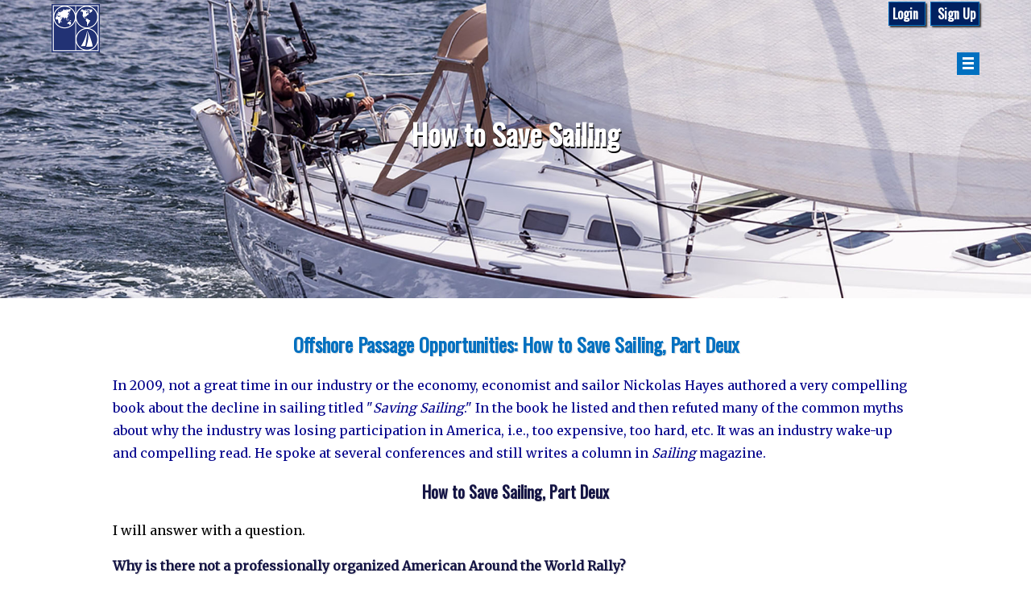

--- FILE ---
content_type: text/html; charset=utf-8
request_url: https://www.sailopo.com/How_to_Save_Sailing.aspx
body_size: 18377
content:
<!DOCTYPE html PUBLIC "-//W3C//DTD XHTML 1.0 Transitional//EN" "http://www.w3.org/TR/xhtml1/DTD/xhtml1-transitional.dtd">
<html xmlns="http://www.w3.org/1999/xhtml" >
<head>
    <meta http-equiv="Content-Type" content="text/html; charset=iso-8859-1" />
    <title>How to Save Sailing</title>
    <meta name="description" content="How to Save Sailing" />  
    <meta name="keywords" content="sailing, offshore sailing, sailing crew, crew networking, crew finder, crew wanted, delivery crew, crew request, yacht delivery, offshore passage, blue water sailing, rally, swan, swan program, hank schmitt, bermuda, st. maarten, dominica, bahamas, north america
" />
    
    <meta name="viewport" content="width=device-width, initial-scale=1.0, maximum-scale=1.0, user-scalable=0" />
    <meta name="google-site-verification" content="tPA0bdT0TwOMBBV4zWycPJyZl_rNByDZL84ZmgnOwo8" />
    <meta http-equiv="Content Type" content="text/html; charset=ISO-8859-1" />
    <meta http-equiv="x-ua-compatible" content="IE=8" />
    <link rel="SHORTCUT ICON" href="favicon.ico" />
    <meta name="author" content="www.persuasivebrands.com" />
    <meta name="robots" content="index, follow, noarchive" />
    <link rel="stylesheet" type="text/css" href="Public3.css" />
    <link rel="stylesheet" type="text/css" href="menucss.css" />
    <link href="https://fonts.googleapis.com/css?family=Oswald&display=swap" rel="stylesheet"> 
    <link href="https://fonts.googleapis.com/css?family=Merriweather&display=swap" rel="stylesheet"> 
    <!-- Meta Pixel Code --><script>!function (f, b, e, v, n, t, s) { if (f.fbq) return; n = f.fbq = function () { n.callMethod ? n.callMethod.apply(n, arguments) : n.queue.push(arguments) }; if (!f._fbq) f._fbq = n; n.push = n; n.loaded = !0; n.version = '2.0'; n.queue = []; t = b.createElement(e); t.async = !0; t.src = v; s = b.getElementsByTagName(e)[0]; s.parentNode.insertBefore(t, s) }(window, document, 'script', 'https://connect.facebook.net/en_US/fbevents.js'); fbq('init', '1094658556106209'); fbq('track', 'PageView');</script><noscript> <img height="1" width="1" src="https://www.facebook.com/tr?id=1094658556106209&ev=PageView&noscript=1"/></noscript><!-- End Meta Pixel Code -->
</head>
<body>
<!--Copyright (C) 2006-2017 Persuasive Brands, LLC. All Rights Reserved. -->
<script src="https://code.jquery.com/jquery.min.js" language="JavaScript" type="text/javascript"></script>
<script language="JavaScript" type="text/javascript">
    function autosize() {
        if (window.innerWidth < 1300) {
            document.getElementById("screen").style.maxHeight = window.innerHeight - 100 + "px";
            document.getElementById("screen").style.overflowY = "auto";
        }
        else {
            document.getElementById("screen").style.maxHeight = "";
            document.getElementById("screen").style.overflowY = "";
        }
        var a = document.getElementById('bgimage_313');
    }
    $(window).load(function () {
        // Log the position with jQuery
        var copyright_pos = $('#copyright').position();
        var copyright_height = $("#copyright").height();
        var newheight = window.innerHeight - Math.ceil(copyright_pos.top);
        if (newheight > copyright_height) {
            document.getElementById("copyright").style.height = newheight + "px";
        }
        autosize();
    });
    $(window).resize(function () {
        autosize();
    });
</script>
<script async src="https://www.googletagmanager.com/gtag/js?id=AW-16696633250">
</script>
<script>
    window.dataLayer = window.dataLayer || [];
    function gtag() { dataLayer.push(arguments); }
    gtag('js', new Date());

    gtag('config', 'AW-16696633250');
</script>



<div class="header"><div class="headertext"><div id="staticheader" class="staticheader"><div class="staticindent"><div class="staticlogo"><a href="default.aspx"><img style="width: 60px; height: 60px;" src="images/OPO_Logo_New_Narrow.png" border="0" alt="Offshore Passage Opportunities / " /></a><span style="float:right; top: 2px;"> <a href="accountlogin.aspx" class="btn"> Login </a> &nbsp;&nbsp;<a href="accountcreate.aspx" class="btn"> Sign Up </a></span></div>
<div id="staticnav" class="staticnav">
<nav id="menu">
<label for="tm" id="toggle-menu"><img src="images/10ps.gif" height="18"><span class="drop-icon"><img src="images/NewMenu.png" border="0"></span></label>
<input type="checkbox" id="tm">
<ul class="main-menu cf" id="screen">
<li><a href="default.aspx">Home
<span class="drop-icon">&#x25BE;</span>
<label title="Toggle Drop-down" class="drop-icon" for="sm1">&#x25BE;</label>
</a>
<input type="checkbox" id="sm1">
<ul class="sub-menu"><li><a href="Home_Membership_Information.aspx">Membership Information</a>
</li>
<li><a href="Home_OPO_History.aspx">OPO History</a>
</li>
</ul>
</li><li><a href="accountlogin.aspx">Log In
<span class="drop-icon">&#x25BE;</span>
<label title="Toggle Drop-down" class="drop-icon" for="sm3">&#x25BE;</label>
</a>
<input type="checkbox" id="sm3">
<ul class="sub-menu"><li><a href="Account_Site_FAQs.aspx">Site FAQs</a>
</li>
<li><a href="accounthome.aspx">View My Account</a>
</li>
<li><a href="accountprofile.aspx">Update Profile</a>
</li>
<li><a href="imagemanage.aspx">Manage My Images</a>
</li>
<li><a href="accountpasswordretrieve.aspx">Retrieve Password</a>
</li>
<li><a href="accountpasswordchange.aspx">Change Password</a>
</li>
<li><a href="accountcreate.aspx">Create New Account</a>
</li>
<li><a href="accountlogout.aspx">Log Out</a>
</li>
</ul>
</li><li><a href="store.aspx">Store
</a></li><li><a href="Message_Board.aspx">Message Board
<span class="drop-icon">&#x25BE;</span>
<label title="Toggle Drop-down" class="drop-icon" for="sm5">&#x25BE;</label>
</a>
<input type="checkbox" id="sm5">
<ul class="sub-menu"><li><a href="Message_Board.aspx">Sailing Opportunities</a>
</li>
<li><a href="Message_Board_Monthly_Notices.aspx">Monthly Notices</a>
</li>
<li><a href="Member_Search.aspx">Member Search</a>
</li>
<li><a href="imagesearch.aspx">Community Images</a>
</li>
</ul>
</li><li><a href="Dominica.aspx">Dominica
</a></li><li><a href="Swan_Program.aspx">Swan Program
</a></li><li><a href="How_to_Save_Sailing.aspx">How to Save Sailing
</a></li><li><a href="Crew_Request.aspx">Crew Request
</a></li><li><a href="Marine_Industry.aspx">Marine Industry
<span class="drop-icon">&#x25BE;</span>
<label title="Toggle Drop-down" class="drop-icon" for="sm7">&#x25BE;</label>
</a>
<input type="checkbox" id="sm7">
<ul class="sub-menu"><li><a href="Marine_Industry_Yacht_Broker.aspx">Yacht Broker</a>
</li>
<li><a href="Marine_Industry_Sail_For_Free.aspx">Sail For Free</a>
</li>
<li><a href="Marine_Industry_Charter_Operator.aspx">Charter Operator</a>
</li>
<li><a href="Marine_Industry_Free_Crew.aspx">Free Crew</a>
</li>
</ul>
</li><li><a href="Essentials.aspx">Essentials
<span class="drop-icon">&#x25BE;</span>
<label title="Toggle Drop-down" class="drop-icon" for="sm13">&#x25BE;</label>
</a>
<input type="checkbox" id="sm13">
<ul class="sub-menu"><li><a href="Essentials_Helpful_Forms.aspx">Helpful Forms<span class="drop-icon">&#x25B8;</span>
<label title="Toggle Drop-down" class="drop-icon" for="sm9">&#x25BE;</label>
</a>
<input type="checkbox" id="sm9">
<ul class="sub-menu"><li><a href="Helpful_Forms_Boat_Checklist.aspx">Boat Checklist</a>
</li>
<li><a href="Helpful_Forms_Boat_Owner_Survey.aspx">Boat Owner Survey</a>
</li>
<li><a href="Helpful_Forms_Crew_Agreement.aspx">Crew Agreement</a>
</li>
<li><a href="Helpful_Forms_Crew_Request.aspx">Crew Request</a>
</li>
<li><a href="Helpful_Forms_Crew_Survey.aspx">Crew Survey</a>
</li>
<li><a href="Helpful_Forms_PreDelivery_Boat_Checklist.aspx">PreDelivery Boat Checklist</a>
</li>
<li><a href="Helpful_Forms_Sample_Immigration_Letter.aspx">Sample Immigration Letter</a>
</li>
<li><a href="Helpful_Forms_Importing_Pets.aspx">Importing Pets</a>
</li>
</ul>
</li>
<li><a href="Essentials_Helpful_Tips.aspx">Helpful Tips<span class="drop-icon">&#x25B8;</span>
<label title="Toggle Drop-down" class="drop-icon" for="sm11">&#x25BE;</label>
</a>
<input type="checkbox" id="sm11">
<ul class="sub-menu"><li><a href="Helpful_Tips_What_to_Bring.aspx">What to Bring</a>
</li>
<li><a href="Helpful_Tips_Captains_Corner.aspx">Captains Corner</a>
</li>
<li><a href="Helpful_Tips_Read_This.aspx">Read This</a>
</li>
<li><a href="Helpful_Tips_About_Travel_with_CO2_.aspx">About Travel with CO2 </a>
</li>
</ul>
</li>
</ul>
</li><li><a href="About.aspx">About
<span class="drop-icon">&#x25BE;</span>
<label title="Toggle Drop-down" class="drop-icon" for="sm15">&#x25BE;</label>
</a>
<input type="checkbox" id="sm15">
<ul class="sub-menu"><li><a href="About_OPO_Press.aspx">Press</a>
</li>
<li><a href="About_OPO_Job_Opportunities.aspx">Job Opportunities</a>
</li>
<li><a href="About_OPO_OPO_Mission.aspx">OPO Mission</a>
</li>
<li><a href="About_OPO_OPO_Code_of_Conduct.aspx">OPO Code of Conduct</a>
</li>
<li><a href="About_OPO_OPO_References.aspx">OPO References</a>
</li>
<li><a href="About_OPO_Testimonials.aspx">Testimonials</a>
</li>
<li><a href="About_OPO_Questions_and_Answers.aspx">Questions and Answers</a>
</li>
<li><a href="About_OPO_Videos.aspx">Videos</a>
</li>
</ul>
</li><li><a href="Contact.aspx">Contact
</a></li></ul></nav></div></div></div></div></div>
<div class="navigation"></div>

<div style="width: 100%; height: 300px;  top: -110px; position: relative; display: block;"><div id="bgimage_382" style="background-image: url('bgimages/sail17.jpg'); width: 100%; height: 410px; overflow: hidden; background-size: cover; background-position: center center; ">
<div class="verticalitem"><div class="homepage">
<div id="P382-S0">How to Save Sailing</div>
</div>
<style>
#P382-S0 {display:none;}
</style>
<script type="text/javascript">
$(document).ready(function () {
$('#P382-S0').delay(1000).fadeIn(1000);

});
</script>
</div>
</div></div>
<div class="pagewhite">
<div class="indent"><div style="font-size: 16px; line-height: 1.75; width: 100%; max-width: 1000px; margin: 0 auto;">

<h1>Offshore Passage Opportunities: How to Save Sailing, Part Deux</h1>
<p style="color: #00008B;">In 2009, not a great time in our industry or the economy, economist and sailor Nickolas Hayes authored a very compelling book about the decline in sailing titled "<i>Saving Sailing</i>." In the book he listed and then refuted many of the common myths about why the industry was losing participation in America, i.e., too expensive, too hard, etc. It was an industry wake-up and compelling read. He spoke at several conferences and still writes a column in <i>Sailing </i>magazine.</p>

<h2>How to Save Sailing, Part Deux</h2>

<p>I will answer with a question.</p>

<h3>Why is there not a professionally organized American Around the World Rally?</h3>
<br>

<p>What I am about to explain is nothing new, nothing I invented nor take credit for. Most good ideas are discovered somewhere else, modified to another market and promoted in a way that makes sense.</p>
 
<p>In Europe, many people aspire and make their early retirement plan to go offshore sailing. They save for years with the goal of buying a boat, equipping her for long term cruising and "living the dream" while they are still young enough and fit enough to do so. </p>

<p>That reason is why the ARC Rally started in 1986 by Jimmy Cornell and expanded in 1992 with his first World ARC. The Rally concept is similar to dessert caravans of old crossing dangerous barren deserts with merchants and pilgrims linked together, camel to camel, by tethers and nose rings. Early rally participants were first tethered by SSB and intermittent Satellite navigation to cross oceans. This progressed to tracking boats with Yellow Brink, Spot or inReach trackers with short texts capability. Technology has leapfrogged so that now we have GPS, Chart Plotters, AIS and very soon full internet connectivity offshore with SatLink. SatLink will allow anyone who can work remotely to buy a boat and go cruising without the limitations of having to physically be in an office.</p>
<br>

<h3>YouTube Podcasters and Bloggers</h3>
<p>Technology and our industry have done a wonderful job making it much easier to sail a bigger boat shorthanded. Podcasters and Bloggers are helping more people dream about buying a boat and go cruising offshore similar to the explosion of the Westsail 32 after the <i>Time</i> Magazine article about offshore sailing in the summer of 1973. Before and after, <i>National Geographic</i> articles by Robin Lee Graham sailing "Dove" in the 1960s and Tania Aebi’s articles in <i>Cruising World</i> and her book <i>Maiden Voyage</i> in the 1980s inspired many to think about offshore sailing. </p>

<p>Today, multiple YouTube "celebrities" are building a new audience to convince the next generation to buy boats and go sailing offshore.
We have been talking about the baby boomers for years. They are now in their late 50s to mid-70s and have the time and the money to buy a boat and go cruising. Many younger people also have the money and the desire to go cruising now.</p>

<p>The rally organizers let the boat owners concentrate on buying a boat and equipping it for a long offshore passage, while letting the rally organizers take care of the route planning and logistics.</p>

<h3>Every sailor who buys a boat with plans for offshore sailing spends lots of money on everything our industry produces.</h3>

<p>Everyone in the Sailing Industry benefits when a boat is bought and outfitted for offshore sailing. The owner buys everything from sails to electronics, safety equipment and multiple systems to carry the creature comforts today’s sailors crave and expect to cruise comfortably. </p>

<p>Once the dream takes hold they take sailing lesson, subscribe to sailing magazines and go to boat shows. What boat show exhibitor doesn’t get excited when they qualify an attendee who says "<i>I just bought a boat and need to outfit her for a long passage</i>" or "<i>I am looking for a boat to retire and go cruising?</i>"</p>
<br>

<h3>Rally History</h3>
<p>Jimmy Cornell sailed around the world with his young family and funded the circumnavigation with a BBC radio broadcast. Perhaps he was the first social media sailing influencer. Jimmy realized that every November boats would gather in the Canary Islands for a seasonal passage from Europe to the Caribbean. In 1986 he decided to organize this crossing with the Rally concept. It proved so successful he added other events like the 1992 <i>America 500</i> following Christopher Columbus’s route with 146 boats, over half American-owned, myself included sailing my Tayana 37 named the <i>Hunk-a-Schmitt</i>. Jimmy also started his World ARC Rallies with a Rally for World Peace in 1992. The first of several. He sold the WCC to Chay Blyth. Chay was busy running his BT Challenge Around the World Race. Chay hired Andrew Biship and Jeremy Wyatt who had worked for Jimmy in the early 1990’s before departing and starting their own rally company called Epic Ventures with A <i>Rally Around Great Britain</i> and a <i>Rally to Portugal</i>. Competition from Robin Knox-Johnson owned Around the World Clipper Races and other reasons convinced Chay to sell the WCC to Andrew and Jeremy.</p>

<p>The Rally concept became so popular in recent years there have been as many as five competing Rallies departing from the Canary Islands to the Caribbean. Europeans have more options to save and aspire to crossing an ocean and getting a boat outfitted for the crossing. There are presently two around the world Rallies. One by the WCC (World Cruising Club) and one run by Oyster Yachts for Oyster owners only.</p>

<p>It may come as a surprise that not many American owned boats sign up for the ARC or World ARC. Less than 10% of the ARC Rally fleet have been American-owned boats with the exception of the <i>America 500</i>. One reason is that none of the rallies have a stopover in the US. As big as the United States is, we are not on the normal around-the-world route. Another reason is that Americans balk at paying $50,000 or more to join a rally. Yes, the European organized Rallies are very expensive to join. </p>

<p>There have been and are still some shorter American-run Rallies. Steve Black started the <i>Caribbean 1500</i> back in 1990. He emulated the British model. It costs a couple of thousand dollars to join based on the size of the boat and crew for the 10-day passage from the Chesapeake Bay to the BVI. The British WCC bought the <i>Caribbean 1500</i> from Steve Black in 2011. They bought a rally that had as many as 80 boats participating. Through mismanagement, arrogance, and not understanding the US market, they dwindled to 12 boats two years ago and ceased to exist. Why?</p>
<br>

<h3>The British Rally Model vs. the American Model</h3>
<p>Aka, why the Brits failed with a concept they started. In short, they did not understand the US market. Simply put, doing what Jimmy taught them to do was not going to work with the American market because we are different.</p>

<p>America is a big country. Both Chay Blyth and the WCC club thought they could waltz onto our shores and teach us a thing or two. Chay failed first. He signed up for one of the early Atlantic City Boat Shows and tried to emulate what they did in the UK. Boat shows in Europe are huge. The markets are close together. The London and Southhampton boats show used to have over 100,000 visitors. Paris well over 250,000. In Germany the Dusseldorf shows has had 400,000 visitors spread out over many days and several venues. In America, the biggest sailboat show in Annapolis has only recently had over 50,000 visitors. Most sailboat shows today average 25,000. We know in the US, we have to spend a lot more time and money exhibiting at many smaller shows to cover the US market. Chay thought that one Atlantic City Boat show would convince the media to fawn over him and deliver his message. He figured Americans would jump at the chance to spend thousands of dollars to race around the world the wrong way, with 15 crew aboard, eating British cuisine organized with military precision. Chay’s plan was to organize a BT Challenge Wrong Way Race Around the world race starting in San Francisco. When that was not working, they shortened it from San Francisco to Boston and with a finish in the UK. Still not working, they ended up with a race that sailed from Boston to the UK. Many participants were Europeans who flew to Boston for the start.</p>

<p>Why Boston you ask? That was the 2nd big mistake that the Brits made not understanding the US market. In the UK there is one big sailing magazine. It is a very good publication called <i>Yachting World</i>. With one magazine catering to the entire UK population, (half the subscribers live outside the UK) it is easier to promote a race or rally. In the USA we have at least six national sailing magazines and many regional. Just like there are many boats shows to attend, there are many magazines to cater to and buy ads from to get the word out about what our industry tries to market.</p>

<p>First Chay, and then Andrew Bishop, thought an alliance with <i>Sail</i> magazine in Boston would suffice to market their plans to invade the US sailing market. 
In the UK they had a writing contest in one of their big national newspapers. (<i>The Telegraph</i>?) They asked readers to write a short essay about, "Why they should get a free berth on a leg in the BT Challenge?" 40,000 people wrote an essay. In the US they tried the same thing asking subscribers at <i>Sail</i> magazine to write an essay on why they should get a free berth. 400 people submitted an essay.</p>

<p>The WCC tried to do the same thing when they bought Steve Blacks <i>Caribbean 1500</i> Rally. While they said they would not change anything the first year, they signed a 3-year exclusive media deal with <i>Sail</i>. You may remember that George Day and <i>Blue Water Sailing</i> magazine built the <i>Caribbean 1500</i> helping Steve Black promote the event in return for editorial content, similar to what the Brits did with <i>Yachting World</i>. It worked in the UK, but not in the USA. When they agreed to a media deal with <i>Sail</i> magazine, they blindsided George Day. </p>
<br>

<h3>The British Model</h3>
<p>The British run rally is to make a profit. They need to charge a big entry fee since they have a crew of employees (called Yellow Shirts) who they have to pay, to fly ahead of the fleet and put up in hotels. They have the usual overhead of running a business. Their goal, the same as any business, is to turn a profit. The Around the World Rallies are usually limited to about 30 boats since many ports they visit cannot handle a big fleet. With a small number of clients, plus high overhead, you need to charge a lot to make a profit. </p>

<p>The British model started by Jimmy Cornell gets local sponsorship and strives to make a profit. Jimmy Cornell is a very smart man. He spoke several languages fluently which helped gain entrants. Jimmy was born in Romania, but spoke fluent English. Germany is usually the 2nd most represented nationality in the ARC. He speaks German, also French. Knowing Spanish gave him a huge advantage getting to know the main players in the Canary Islands who donated things like a week or two of free dockage in Gran Canaria, donated buses for tours of the island, and even some meals for skippers and crew. While Jimmy collected money, based on the size of the boat and per head crew fee but many of the rally benefits did not cost him any money. Brilliant as the Brits like to say. Jimmy got sponsors to pay for as much as he could. The money he charged went to pay for the staff, travel, hotels and if done well, a profit. </p>
<br>

<h3>The American Model</h3>
<p>The <i>Caribbean 1500</i> started out like the British model. It was a business to organize a rally and make a profit. However, Steve had a small staff and low overhead. He sailed with the fleet on his own boat or with an owner who needed crew on a bigger boat so he would be one of the first in port to welcome the fleet. <i>Blue Water Sailing</i> magazine was all the promotion he needed.</p>

<p>The <i>NARC Rally</i> (North American Rally to the Caribbean) was started soon after the <i>Caribbean 1500 </i>gave up Newport as a starting port and moved to Hampton Roads, Virginia in 1999. Founder, Hank Schmitt (me) had taken over the Swan Program moving a fleet of up to 10 Swans between Newport RI and St. Maartin each fall. Since Hank had sailed in the <i>America 500 </i>event and learned about the rally concept, he decided to invite private boat owners to join. </p>

<p>The fall departure from the US East Coast is a lot more challenging than the downwind crossing from the Canary Islands to the Caribbean. The <i>NARC Rally</i> differed from the <i>Caribbean 1500</i> in that it is broken up into two legs with a stop in Bermuda. Two, 4-to-5-day weather forecasts, are a lot more reliable than one 8 to 10-day forecast. Plus, a departure from the Chesapeake Bay to the Caribbean starts over 200 miles further West. The prevailing trade winds are from the East and South East as you get closer to the Caribbean so boats load up with fuel jugs and plan to motor sail upwind. Of course, if you are living on your boat, you do not want to stay in cold New England for weeks waiting for hurricane season to be over. Many boat owners choose to take their time going down the coast. They spend October in the Chesapeake Bay and attend the Annapolis Boat Show.</p>

<p>You can still break up the passage in two legs by sailing from the mouth of the Chesapeake Bay to Bermuda and making a stop so you will have a much better angle to sail the 2nd half of the passage. The further south you depart from the East Coast the harder your passage will be until you end up making the "Thorny Passage" from Florida to the Caribbean. </p>

<p>Since Hank does not treat the rally as a profit center, he does not charge a lot of money.</p>

<p>Hank Schmit’s <i>NARC Rally</i>, using the American Model, has sponsors. He does not take any money from them. Instead, he tells them to offer&nbsp; discounts and good service to boat owners and crew. The per person crew fee does in fact pay for the Surf &amp; Turf meal at Benjamin’s in Newport, The Fish Fry at the St. Georges Dingy and Sports Club in Bermuda, and the final meal in St. Maarten, among other benefits.&nbsp;</p>

<p>After reading a book entitled "<i>What Would Google Do?</i>" purchased on a whim at an airport bookstore, Hank bought into the new way of marketing. Think free, think Craigs list.</p>

<p>The <i>Salty Dawg Rally</i>, started in 2011 when the WCC bought the <i>Caribbean 1500</i>, is another American Rally. They also charge a modest $300 per boat fee, plus membership in the SDSA (Salty Dawg Sailing Association). Additionally skippers and crew pay ala carte per person for meals and social functions. The Salty Dawg Rally was started by Linda &amp; Bill Knowles after the World Cruising Club bought the <i>Caribbean 1500</i> from Steve Black. Linda and Bill were perplexed why they had to spend several thousands of dollars on safety equipment for a passage they had already done seven times. What they did not realize was that the WCC wanted to use the <i>Caribbean 1500</i> as a feeder to get more American boats to join their World ARC which stopped in the Caribbean after departing from the Canary Islands. The safety requirements that Steve Black had required now needed to match what the ARC and World ARC required so they could qualify to join the World ARC. It did not matter that one rally was a 10-day passage and the other was a 16-month circumnavigation. </p>

<p>The Knowles called Hank Schmitt when they were thinking about starting this upstart rally in competition with the WCC <i>Caribbean 1500</i>. They were especially pleased that Hank had a section on taking pets along on his web site. Hank was happy to assist. Hank introduced them to George Day and then a couple years later to John Glynn who was the marketing director at the Bitter End. Remember, George was not happy when the WCC left him for <i>Sail</i> magazine. He was happy to help the Salty Dawg Rally get started and compete with the <i>Caribbean 1500</i>. John was happy to offer free mooring at the Bitter End in November well before their season started. </p>
<br>
<p><b>IN A FEW SHORT YEARS THE CARIBBEAN 1500 WENT FROM 80 BOATS TO 12 AND STOPPED TWO YEARS AGO. </b></p>
<br>

<h3>How to Fund the American Rally</h3>
<p>The reason the American organized Rally will cost much less is because we get sponsors to help keep costs down. </p>
<p>EXAMPLE:</p>
<p>Harken sponsors the New Zealand stop. Harken would pay for a couple of socials, encourage the tourist board to pay for a free bus tour and a vineyard to host a wine-tasting event. We know if Harken sponsors New Zealand, Ronstan would sponsor the Australia stop. Smaller companies could combine with two or three others to sponsor a stop of their choice for whatever benefit or contacts they may have in that port. The rally lasts about 16 months to conform to the sailing season as you sail around the world. For the price of sponsoring one stop or part of a stop, companies will get promotional rights and good will for supporting the rally for the entire rally, not just during one stop. Plus, they will get preference for marketing and helping sell product and services to the fleet. Presently several manufacturers fly in personnel at the start of the ARC each year as a show of support.</p>

<p>By making it an annual rally with a new start each year, the sponsoring companies would build a relationship with the local tourist boards and local companies that see the benefit of having a bunch of wealthy Americans visiting each season. Rather than get more expensive each year, the cost of the stopover will decrease as more local sponsors chip in. If skippers do not want to race around the world in 16 months, there will be an option to drop out for a season to stay longer or to lay the boat up and fly back to the USA to see family or attend to business, then rejoin the next fleet the next year. </p>
<br>

<h3>Another Revenue Stream</h3>
<p>We all know boats need constant maintenance, especially as they sail around the world. With an industry supported rally anyone in the rally will be able to request parts and know-how to help keep their boats working. With the internet and soon Starlink, it will be easier to stay in touch with suppliers. The rally participants, supported by the industry, can order parts and have them delivered to the next port. The rally organizers will also ask the boat owners, who have crew changes, to have incoming crew hand deliver spares from the US. Not only will this be a valuable benefit of the rally for participants, but also a revenue stream. </p>
<p></p>

</div>

<div style="font-size: 16px; line-height: 1.75; width: 100%; max-width: 1000px; margin: 0 auto;">

<h2>What can the Sailing Industry do to help the Industry prosper?</h2>
<h2><i>Remember ...</i><br>
<i>Every Sailor who buys a boat with plans to go offshore sailing spends lots of money on everything our industry produces.</i></h2>
<br>

<h3>Where it Began: Sail America and Atlantic City Boat Show</h3>
<p>Many people may not remember the Atlantic City Boat Show. It was a 10 day show in the middle of the winter in an old boxing arena on the boardwalk. You walked in to the hall and all the boats were rigged with the masts up and some sails raised. It was very impressive.</p>

<p>Sail America was the brainchild of Everitt Pearson, The Harken Brothers, Randy Repass and Frank Butler among others. They realized that the NMMA was focused on power boats. They energized the Sailing Industry to take charge of their future. The show was a success for a few years. They even had a profit for three or four years and invested in new and innovative ideas to promote sailing.</p>

<p>I distinctly remember my first boat show in Atlantic City in 1996. I was young and excited about my new idea for a crew network that offered sailors the opportunity to go sailing for free by helping delivery skippers and boat owners move boats. I went up to Randy and told him what I was doing. He responded, "<i>I am sure if you work hard and do a good job, you will be successful.</i>" Basically, he told me "<i>There is no magic to building a business. Simply put your head down and get at it</i>."</p>

<p>"Sail America" is the Sailing Industry association whose mission statement includes growing our industry. I think it might be a place to start. I have always been a company of one by choice (to keep my life simple). Next month I will attend my 5th "Sail America" conference, my first since Charleston. There are usually only about 100 to 150 industry leaders in attendance. This year I am not only attending but also a sponsor.</p>

<p>If a small subgroup of forward thinkers would like to brainstorm with me and put a small team together to move this forward, I am happy to volunteer and help.</p>

<p>The baby boom generation is retiring. Those 50 and over have the time and the money to buy a boat and outfit for offshore cruising before they swallow the anchor and retire to Florida. For every person who buys a boat to go sailing offshore, there is a person who spends money on everything our industry produces. </p>

<p>The sailing lifestyle is being promoted by bloggers and podcasters to the younger generation who do not want to wait to go cruising. Our industry has made it easy to buy a boat and ramp up the skills needed to sail offshore. Today, new sailors do not want to spend many years learning to go sail offshore. What we can do with an American organized rally is give them a date to depart and help ease the logistical problems associated with long distance cruising and help them navigate the bureaucratic red tape of clearing in and out of foreign ports. Streamlining parts delivery and technical support is a big part of the plan. </p>

<p>"Sail America" could spark the industry with a new goal of promoting the rally concept and getting more people to aspire to buy a boat and go cruising, piggybacking on the many bloggers and podcasters who are getting more new people to go sailing with the intention of travelling and seeing the world. There are a few more years that the baby boomer can still go sailing.</p>

<p>The new American organized around the world rally would not have to spend thousands of dollars to market the rally if all the magazines and media got on board. More people would take sailing lesson, buy small boats to learn before buying a big boat. Then they will equip them to sail offshore, buying everything our industry produces. We love to meet new boat owners at a boat show who has a big shopping list and questions galore about how to get their boat ready for a long passage.</p>

<p>I hope enough people are interested to at least talk about this and see if we can grow our industry. Maybe not save the industry, but focus on the bigger profit margins of selling big boats that need a lot of equipment and services because they are out there sailing the world. The <i>Sail America Rally</i> would inspire new people to go sailing offshore before retiring to their golden years.</p>
<br>

<h3>About Hank Schmitt</h3>
<p>Hank Schmitt has more days on the water than he has on land.</p>

<p>Like many in the industry, he started at a young age sailing small boats at a local Yacht Club. He was fortunate to attend a high school that had a sailing team. Forgoing college at 19 he ran away to sea to work the oil patch on offshore rigs off Newfoundland, Columbia, SA and the West Coast of Africa. </p>

<p>When the oil field went bust as is normal when the price of oil falls, he went back north to work in the same boatyard he did in high school. He then worked for a Catalina/Jeanneau dealership. At 26 he started delivering boats moving new boats from NY to Newport, then Stamford CT and finally the Annapolis show. Almost 40 years and 275,0000 miles he is still active. </p>

<p>He lived aboard a Tayana 37 for 14 years and has been self-employed since 1998 as a rigger, commercial diver and delivery skipper. In 1992, he sailed solo from NY to Spain for the start of the <i>America 500</i> Rally where he first learned about the rally concept. While in the Canary Islands in 1992 he saw many people who flew into Gran Canaria and seeking passage. Remember this was before the internet. During this 3000-mile passage to the Bahamas that he came up with the idea for his crew network company, Offshore Passage Opportunities (OPO).</p>

<center><img src="images/SaveSailing1.jpg" style="width: 100%; max-width: 600px;" alt="Save Sailing"></center>

<p>In 1997 there was another 500th Anniversary of an Italian captain, Johann Caboto (John Cabot) sailing from Europe to North America for Great Britain. Hank organized the American fleet of boats starting from NY with stops in Newport, Portland, Halifax and St. John’s Newfoundland. It was his first organized rally. </p>

<center><img src="images/SaveSailing2.jpg" style="width: 100%; max-width: 600px;" alt="Save Sailing"></center>

<p>In 2000 everything seemed to align and cry out for an Around the World Rally. He called it <i>Millenniums First Sail</i>. The fleet planned to be on the international dateline to celebrate the start of the next century. Then visit New Zealand for the Americas Cup and Australia for the Olympics. At the Atlantic City boat show in 2000 he had a replica of the America’s Cup in his 10' x 10' booth and invited sailors to sign a 40 foot "Good Luck" card to Paul Cayard and the "America One" Campaign.</p>

<center><img src="images/SaveSailing3.jpg" style="width: 100%; max-width: 600px;" alt="Save Sailing"></center>
<br>
<center><img src="images/SaveSailing4.jpg" style="width: 100%; max-width: 600px;" alt="Save Sailing"></center>

<p>In 2000, he took over the Swan Program moving a fleet of Swans between Newport and St. Maarten.&nbsp;</p>

<p>In 2017 the America’s Cup was held in Bermuda. He organized the most fun and successful rally which he named "<i>Rally to the Cup.</i>" This rally helped 30 boats travel from several US ports to arrive for two weeks of exciting racing. </p>
 
<center><img src="images/SaveSailing5.jpg" style="width: 100%; max-width: 600px;" alt="Save Sailing"></center>
<br>

<h3>However, after 2023 there will be only one rally departing the US East Coast. There use to be three.</h3>

<p>This year, 2023, will be the last <i>NARC Rally</i> with plans to relinquish the Newport departure to the Salty Dawg Sailing Association. After this year, the <i>Salty Dawg Rally </i>will be the only organized rally departing from the US East Coast going to the Caribbean. With the help of George Day, they have grown to an annual fleet of 100 boats. Mostly a volunteer-based organization, they were recognized with a Blue Medal Award for helping many worried crews get back from the Caribbean during the 1st Covid migration north sailing from the US Virgin Islands through the Bahamas and back to US soil. A very well-deserved award. </p>

<p>It is a shame that the US Sailing Industry cannot organize or offer more support to the rally concept, help more people go sailing offshore ,and to popularize the rally concept and make it a goal of aspiring sailors to go long distance cruising. </p>
<br>

<h3>Summation</h3>

<p>Earlier this month, Hank was given the Robbie Ferron Trophy for promotion of Sailing in the Caribbean. Twenty-Two Rallies, Eighteen Heineken regattas, and his mooring development program in Portsmouth Dominica are the main reason.</p>

<center><img src="images/SaveSailing6.jpg" style="width: 100%; max-width: 600px;" alt="Save Sailing"></center>

<p>Most people when they retire want to give back. I have helped my friends in the Caribbean. Now I would like to help the Sailing Industry by volunteering my time to help organize a professionally run American Industry Around the World Rally. Like my OPO crew service, my work would be free. Will this be enough to convince "Sail America" or any part or parcel of the industry to join me?</p>

<p>My office number is Call 1-800-4-PASSAGE (<a href="tel:18004727724">800-472-7724</a>) or <a href="tel:16314234988">631-423-4988</a>. My e-mail address is <a href="mailto:hank@sailopo.com">hank@sailopo.com</a></p>
</div>
 

</div>
</div>


<div class="footertext"><div class="side-by-side"><ul><li><div class="footercontainer"><h5>Sail with Us</h5><img src="images/OPO_Logo_New.png" alt="Offshore Passage Opportunities" width="100" class="pbbtn"></div></li><li><div class="footercontainer"><h5>Mail Us</h5>PO Box 2600<br />Halesite, NY 11743</div></li><li><div class="footercontainer"><h5>Contact Us</h5><a href="tel:631-423-4988"><b>631-423-4988</b></a><br /><a href="mailto:admin@sailopo.com">admin@sailopo.com</a></div></li></ul></div></div>
<div class="copyrighttext" id="copyright">
    <a href="FOOTER_Site_Map.aspx">Site Map</a>&nbsp;&nbsp;<a href="Footer_Sail_for_Free.aspx">Sail for Free</a>&nbsp;&nbsp;<a href="Footer_Privacy.aspx">Privacy</a>&nbsp;&nbsp;<a href="Footer_Terms.aspx">Terms</a>&nbsp;&nbsp;<a href="FOOTER_Search.aspx">Search</a>&nbsp;&nbsp;<br />
    Copyright &copy; 2025 <b>Offshore Passage Opportunities</b>. All rights reserved.<br />
    <i>This site uses cookies to enhance your experience. If you object to the use of cookies, please exit this site.</i>
</div>

<img src="https://www.persuasivebrands.com/t.aspx?S=SailOPO2&i=1&N=12%2f19%2f2025+11%3a44%3a28+AM" />
<!-- Google tag (gtag.js) -->
</body>
</html>


--- FILE ---
content_type: text/css
request_url: https://www.sailopo.com/Public3.css
body_size: 4490
content:
body 
{
    width:100%;
    padding:0;
    margin: 0 auto 0 auto;
	background-color: #141444;
    font-family: 'Merriweather', serif;
	font-size: 14px;
	color: #000000;
	background-color: #DDDDDD;
	text-decoration: none;
	font-weight : normal;
	font-style: normal;
	text-align: left;
    background: url(images/1ps.gif) no-repeat center center fixed;  
    -webkit-background-size: cover;
    -moz-background-size: cover;
    -o-background-size: cover;
    background-size: cover;
    min-height:100%;
}

html{
    height:100%;
    min-height:100%;
}

h1 {
    font-family: 'Oswald', sans-serif;
    font-size: 24px;
	color: #0070C0;
	text-align: center;
	text-decoration: none;
	font-weight : bold;
	font-style: normal;
    text-shadow: 1px 1px #e0e0e0;
}

h2 {
    font-family: 'Oswald', sans-serif;
	font-size: 20px;
	color: #141444; 
	text-align: center;
	text-decoration: none;
	font-weight : bold;
	font-style: normal;
    text-shadow: 1px 1px #e0e0e0;
}

.h2white {
    font-family: 'Oswald', sans-serif;
	font-size: 20px;
	color: #fff; 
	text-align: center;
	text-decoration: none;
	font-weight : bold;
	font-style: normal;
}

h3 {

	font-size: 16px;
	color: #141444; 
	text-align: left;
	text-decoration: none;
	font-weight : bold;
	font-style: normal;
    text-shadow: 1px 1px #e0e0e0;
}

h4 {
    font-family: 'Oswald', sans-serif;
	font-size: 12.5px;
	color: #C90019;
	text-align: center;
	text-decoration: none;
	font-weight: bold;
	font-style: normal;
    line-height: 10px;
}

#headerlink {
	font-size: 11px;
	color: #FFFFFF;
	text-decoration: none;
}

table.bagrid {
	border-collapse: collapse;
}

table.bagrid td {
	border-style: solid;
	border-color: #CCCCCC;
	border-width: 1px;
	padding: 5px;
	font-size: 14px;
} 

table.bagrid tr.first {
	background-color: #FFCC66;
} 

table.bagrid tr.odd {
	background-color: #F0F0F0;
} 

table.bagrid tr.even {
	background-color: #FFFFFF; 
} 

table.bagridpad tr.first {
	background-color: #FFCC66;
} 

table.bagridpad tr.s {
	background-color: #F0F0F0;
} 

table.bagridpad tr.even {
	background-color: #FFFFFF; 
} 

table.baclear {
	border-collapse: collapse;
}

table.baclear td {
	border-style: solid;
	border-width: 0px;
	padding: 5px;
	font-size: 14px;
} 

table.baclear tr.first {
	background-color: #FFCC66;
} 

table.baclear tr.odd {
	background-color: #F0F0F0;
} 

table.baclear tr.even {
	background-color: #FFFFFF; 
} 

table.baclear tr.donate {
	background-color: #ffe0b3; 
} 

table.baclearquote {
	border-collapse: collapse;
}

table.baclearquote td {
	border-width: 0px;
	padding: 1px;
	font-size: 14px;
} 

table.bagridquote {
	border-collapse: collapse;
}

table.bagridquote td {
	border-style: solid;
	border-color: #CCCCCC;
	border-width: 1px;
	padding: 5px;
	font-size: 14px;
} 

table.baoutline {
	border-style: solid;
	border-color: #CCCCCC;
	border-width: 1px;
	border-collapse: collapse;
	padding: 5px;
	font-size: 14px;
}

table.baoutline td {
	border-style: none;
	padding: 10px;
	font-size: 14px;
} 

#search {
	font-size: 11px;
	color: #FFFFFF;
	font-weight: bold;
}

.accountmessage {
	width:80%;
    color: white;
    text-align: center;
    margin: 0 auto 0 auto;
    border:1px solid #002060;
	padding:10px 20px; 
	background-color: #fff4e5;
    font-weight: 900;
	border-radius: 1px;
}

#briefinformation {
	padding: 20px;
	background-color: #F0F0F0;
	text-align: left;
	border-style: solid;
	border-width: 1px;
	border-color: Black;
}

#nos a {
	font-size: 8px;
	color: #C0C0C0;
}


.blogentry {
	width:80%;
    color: #000000;
	margin: 0 auto 0 auto;
    border:1px solid #a1a1a1;
	padding:20px;
	background:#f6f6f6;
	border-radius: 1px;
}

#alignright {
	float:right;
    margin: 5px;
}

.alignright {
	float:right;
    margin: 5px;
}

#alignleft {
	float:left;
    margin: 5px;
}

.alignleft {
	float:left;
    margin: 5px;
}

.boxtext {
    max-width: 300px;
    color: #000000;
    border:1px solid #a1a1a1;
    margin:10px;
    padding:10px;
    background:#EEEEEE;
}

.pbimage {
    font-weight: 800;
    margin: 0 auto 0 auto;
    text-align: center;
    width: 100%;
    min-width: 200px;
    max-width: 400px;
}

.pbimagelarge {
    font-weight: 800;
    margin: 0 auto 0 auto;
    text-align: center;
    width: 100%;
    min-width: 200px;
    max-width: 600px;
}

.pbimageshadowsmall {
    font-weight: 800;
    margin: 0px;
    padding: 0px;
    width: 100%;
    min-width: 200px;
    max-width: 300px;
    -webkit-box-shadow: 1px 1px 1px 1px rgba(0,0,0,0.75);  
 	-moz-box-shadow: 1px 1px 1px 1px rgba(0,0,0,0.75); 
 	box-shadow: 1px 1px 1px 1px rgba(0,0,0,0.75);  
}

.pbimageshadow {
    font-weight: 800;
    margin: 0px;
    padding: 0px;
    width: 100%;
    min-width: 200px;
    max-width: 400px;
    -webkit-box-shadow: 1px 1px 1px 1px rgba(0,0,0,0.75);  
 	-moz-box-shadow: 1px 1px 1px 1px rgba(0,0,0,0.75); 
 	box-shadow: 1px 1px 1px 1px rgba(0,0,0,0.75);  
}

.boximage2 {
    margin:10px;
    color: #000000;
    border:1px solid #a1a1a1;
	padding:0px; 
}

.boximage {
    margin:10px;
    -moz-user-select: none;
    -webkit-user-select: none;
    -o-user-select: none;
    -moz-box-shadow: 0 0 6px 6px #C0C0C0;
    -webkit-box-shadow: 0 0 6px 6px #C0C0C0;
    box-shadow: 0 0 6px 6px #C0C0C0;
    }

.medium-up {
	margin-left: auto;
	margin-right: auto;
	width: 100%;
	text-align: center;
	margin: 0 0 0 -20px;
}

.medium-up ul li {
	display: inline-block;
	margin: 10px;
    padding: 3px;
    vertical-align: middle;
	text-align:center;
	font-weight: bold;	
	list-style:none;
    width: 175px;
    height: 175px;
    background-color: #1A3F71;
}

.medium-up a {
    text-decoration: none;
}

.medium-up li:hover  {
    background-color: #0070C0;
    margin: 10px;
    padding: 3px;
}

.logo-up {
	margin-left: auto;
	margin-right: auto;
	width: 100%;
	text-align: center;
	margin: 0 0 0 -30px;
}

.logo-up ul li {
	display: inline-block;
    border-style: solid;
    border-color: #a1a1a1;
    border-width: 1px;
	margin: 10px;
    padding: 3px;
    vertical-align: middle;
	text-align:center;
	font-weight: bold;	
	list-style:none;
    width: 200px;
    height: 200px;
    background-color: #fff;
}

.logo-up img {
    position: relative;
    top: 50%;
    transform: translateY(-50%);
}

.post-content {
    background: none repeat scroll 0 0 #DDDDDD;
    top:0;
    left:0;
    position: absolute;
    font-weight: bold;
    color: black;
    font-size: 11px;
    width: 100%;
    height: 45%;
    overflow: hidden;
}

.thumbnail{
    position:relative;
    width: 100%;
    min-height: 175px;
    max-height: 175px;
    overflow: hidden;
}

.pagewrap {
    width: 90%;
    margin: 10px auto 10px auto;
    background-color: #FFFFFF;
    padding: 20px;
    min-height: 400px;
}

.indent {
    position: relative;
    width: 90%;
    min-width: 200px;
    margin: 0px auto 0px auto;
    padding: 0px;
	font-size: 14px;
}

.toppad {
    margin-top: 0px;
}

.pagewhite {
    position: relative;
    width:100%;
    margin: 0 auto 0 auto;
    padding: 20px 0 20px 0;
    color:#000; 
    background-color:#fff;
}

.pagewhite a {
    position: relative;
    color: #0070C0;
    text-decoration: underline;
}

.pagegrey {
    width:100%;
    margin: 0 auto 0 auto;
    padding: 20px 0 20px 0;
    color:#000;
    background-color:#E0E0E0;
}

.pagegrey a {
    color: #0070C0;
    text-decoration: underline;
}

.pageblue {
    width:100%;
    margin: 0 auto 0 auto;
    padding: 20px 0 20px 0;
    color:#fff;
    background-color:#336699;
}

.pageblue a {
    color: #fff;
    text-decoration: underline;
}

.header {
    height: 70px;
    z-index: 20;
    width: 100%;
    margin: 0px auto 0 auto;
    padding: 0px;
	background: transparent;
}

.headertext {
    width: 100%;
    z-index: 1000;
    margin: 0px auto 0 auto;
    padding: 5px 0px 5px 0px;
	font-size: 14px;
	color: #000000;
    background-color: #fff;
}

.content {
    width: 100%;
    margin: 0px auto 0 auto;
    padding: 0px;
    text-align: center;
	font-size: 14px;
	color: #000000;
	background: transparent;
}

.contenttext {
    width: 100%;
    margin: 0 auto 0 auto;
    padding: 0px;
    text-align: left;
	font-size: 14px;
	color: #000000;
	background: white;
}

.contenttextinner {
    min-height: 100vh; 
    padding: 10px;
}

.footer {
	width: 100%;
	margin: 0px auto 0px auto;
    padding: 0px; 
	font-size: 12px;
	color: #2C3539;
	background: transparent;
}

.footertext {
	width: 100%;
	margin: 0 auto 0 auto;
    padding: 10px 0px 10px 0px;
    text-align: center;
	font-size: 12px;
	color: #fff;
    background-color: #000;
}

.footertext a {
	text-decoration: none;
	color: #fff;
}

.footercontainer {
    margin: 0 auto 0 auto;
    text-align: center;
    width: 200px;
	font-size: 12px;
}

.footercontainer img {
    -webkit-box-shadow: none;
	-moz-box-shadow:  none;
	box-shadow:  none;
}

.copyright {
	width: 100%;
	margin: 0 auto 50px auto;
	background: transparent;
}

.copyrighttext {
	width: 100%;
	margin: 0 auto 0 auto;
    padding: 10px 0px 10px 0px;
    text-align: center;
	font-size: 12px;
	color: #000;
    background-color: #fff;
}

.copyrighttext a {
	text-decoration: none;
	color: #000;
}

.quoteleft {
	width:80%;
    color: #000000;
    text-align: left;
    margin-left: 10%;
    border:1px solid #a1a1a1;
	padding:10px 10px; 
	background:#EEEEEE;
	border-radius: 5px;
}

.quoteright {
	width:80%;
    color: #000000;
    text-align: right;
    margin-right: 10%;
    border:1px solid #a1a1a1;
	padding:10px 10px; 
	background:#EEEEEE;
	border-radius: 5px;
}

.storehours {
	margin-left:auto;
    margin-right:auto;
	font-size: 12px;
	color: #2C3539;
	text-align: center;
}

.side-by-side {
	text-align: center;
    margin: 0 auto 0 auto;
	font-size: 14px;
    max-width: 1200px;
}

.side-by-side > ul {
    list-style-type: none;
    padding: 0;
    margin-left: -20px;
}

.side-by-side > ul > li {
    max-width: 800px;
	display: inline-block;
	margin: 10px;
	padding: 3px;
	vertical-align: top;
	text-align:left;
	font-size: 14px;	
	list-style:none;
}

.side-by-side-product {
	text-align: center;
    margin: 0 auto 0 auto;
	font-size: 12px;
    max-width: 1200px;
    background-color: #E0E0E0;
}

.side-by-side-product > ul {
    list-style-type: none;
    padding: 0;
    margin-left: 0;
}

.side-by-side-product > ul > li {
    max-width: 175px;
	display: inline-block;
	margin: 5px;
	padding: 3px;
	vertical-align: top;
	text-align:center;
	font-size: 12px;	
	list-style:none;
}

.verticalcontainer {
    position: relative; 
    margin: 0 auto 0 auto;
    text-align: center;
    font-size: 24px;
    color: #fff;
    font-weight: 800;
    height: 100%;
    width: 100%;
}

.cartbtn {
    color: #fff;
    font-weight: 900;
    margin: 0 auto 0 auto;
    border:1px solid #ff9a00;
	padding: 4px;
	background: #FF8C00;
	border-radius: 1px;
	-webkit-box-shadow: 2px 2px 2px 0px rgba(0,0,0,0.75);
	-moz-box-shadow: 2px 2px 2px 0px rgba(0,0,0,0.75);
	box-shadow: 2px 2px 2px 0px rgba(0,0,0,0.75);
    padding: 4px 8px 4px 8px;
    font-size: 11px;
    text-decoration: none;
    width: 75px;
    white-space: nowrap;
}

.cartbtn, a {
  text-decoration: none;
  color: #fff;
}

.cartbtn:hover {
  background: #c00000;
  text-decoration: none;
  color: #fff;
}

.rimage {
    padding: 1px;
    width: 250px;
    height: 250px;
    margin: 0 auto 0 auto;
    text-align: center;
    overflow: hidden;
    background-color: #fff;
}

.rimageitem {
    padding: 1px;
    max-width: 250px;
    max-height: 250px;
    vertical-align: middle;
    margin: 0 auto 0 auto;
    text-align: center;
    overflow: hidden;
    background-color: #fff;
}

.rtext {
    padding: 1px;
    width: 250px;
    height: 30px;
    margin: 0 auto 0 auto;
    font-size: 10px;
    text-align: center;
    background-color: #fff;
}

.rdescription {
    padding: 1px;
    width: 250px;
    height: 60px;
    overflow: hidden;
    margin: 0 auto 0 auto;
    text-align: center;
    background-color: #fff;
}

.rprice {
    padding: 1px;
    width: 250px;
    height: 30px;
    margin: 0 auto 0 auto;
    font-size: 12px;
    text-align: center;
    color: #000;
    background-color: #fff;
}

.rbutton {
    padding: 1px;
    width: 250px;
    height: 20px;
    margin: 0 auto 0 auto;
    text-align: center;
}

.roundbox {
    margin: 0 auto 0 auto;
	color: #000;
	font-size: 12px;
	border:1px solid #404040;
	padding:5px;
	background:#E0E0E0;
    min-width: 200px;
    max-width: 300px;
	border-radius: 10px;
    text-align: left;
}

.verticalitem {
    position: relative; 
    top: 50%; 
    transform: translate(0, -50%);
    padding: 0px;
}

.staticheader {
    position: relative;
    z-index: 100;
    top: 0px;
    height: 60px;
    width: 100%;
    padding: 0px;
	background: transparent;
}

.staticindent {
    width: 90%;
    position: relative;
    z-index: 100;
    margin: 0 auto 0 auto;
}

.staticlogo {
    height: 60px;
    position: relative;
    z-index: 9998;
}

.staticnav {
    width: 100%;
    position: relative;
    z-index: 9999;
}

.btn {
    color: #fff;
    font-weight: 900;
    margin: 0 auto 0 auto;
 	border:1px solid #0070C0;
	padding: 4px;
    font-family: 'Oswald', sans-serif;
	background: #002060;
	border-radius: 1px;
	-webkit-box-shadow: 2px 2px 2px 0px rgba(0,0,0,0.75);
	-moz-box-shadow: 2px 2px 2px 0px rgba(0,0,0,0.75);
	box-shadow: 2px 2px 2px 0px rgba(0,0,0,0.75);
    padding: 2px 4px 2px 4px;
    font-size: 16px;
    text-decoration: none;
    overflow: hidden; 
    text-overflow: ellipsis;
    white-space: nowrap;
}

a.btn {
    background: #002060;
    text-decoration: none;
    color: #fff;
}

.btn:hover {
    background: #0070C0;
    text-decoration: none;
    color: #fff;
}

.btn20 {
    color: #fff;
    font-weight: 900;
    margin: 0 auto 0 auto;
 	border:1px solid #0070C0;
    font-family: 'Oswald', sans-serif;
	background: #002060;
	border-radius: 1px;
	-webkit-box-shadow: 2px 2px 2px 0px rgba(0,0,0,0.75);
	-moz-box-shadow: 2px 2px 2px 0px rgba(0,0,0,0.75);
	box-shadow: 2px 2px 2px 0px rgba(0,0,0,0.75);
    padding: 2px 7px 2px 7px;
    font-size: 16px;
    height: 20px;
    text-decoration: none;
    text-align: center;
    white-space: nowrap;
}

a.btn20 {
    background: #002060;
    text-decoration: none;
    color: #fff;
}

.btn20:hover {
    background: #0070C0;
    text-decoration: none;
    color: #fff;
}


.btn20orange {
    color: #fff;
    font-weight: 900;
    margin: 0 auto 0 auto;
 	border:1px solid #0070C0;
	padding: 4px;
    font-family: 'Oswald', sans-serif;
	background: #FFA500;
	border-radius: 1px;
	-webkit-box-shadow: 2px 2px 2px 0px rgba(0,0,0,0.75);
	-moz-box-shadow: 2px 2px 2px 0px rgba(0,0,0,0.75);
	box-shadow: 2px 2px 2px 0px rgba(0,0,0,0.75);
    padding: 2px 4px 2px 4px;
    font-size: 16px;
    height: 20px;
    text-decoration: none;
    text-align: center;
    white-space: nowrap;
}

a.btn20orange {
    background: #FFA500;
    text-decoration: none;
    color: #fff;
}

.btn20orange:hover {
    background: #0070C0;
    text-decoration: none;
    color: #fff;
}

.pbbtn {
    color: #fff;
    margin: 0 auto 0 auto;
 	border:1px solid #0070C0;
	padding: 4px;
    font-family: 'Oswald', sans-serif;
	background: #fff;
	border-radius: 1px;
    padding: 4px 8px 4px 8px;
    font-size: 16px;
    text-decoration: none;
    white-space: nowrap;
}

.nicelyspaced li {
    margin-bottom: 10px;
}

input[type="submit"]
{	
    font-size: 16px;
    font-family: 'Oswald', sans-serif;
 	border:1px solid #0070C0;
	margin: 0px;
	padding: 3px 7px 3px 7px;
	text-decoration:none;
	font-weight: bold;
	color:#fff;
	background: #002060;
	border-radius: 1px;
	-webkit-box-shadow: 2px 2px 2px 0px rgba(0,0,0,0.75);
	-moz-box-shadow: 2px 2px 2px 0px rgba(0,0,0,0.75);
	box-shadow: 2px 2px 2px 0px rgba(0,0,0,0.75);
}

input[type="submit"]:hover
{
    background: #0070C0;
}

input[type="button"]
{	
    font-size: 16px;
    font-family: 'Oswald', sans-serif;
 	border:1px solid #0070C0;
	margin: 2px 0px 2px 0px;
	padding: 3px 7px 3px 7px;
	text-decoration:none;
	font-weight: bold;
	color:#fff;
	background: #002060;
	border-radius: 1px;
	-webkit-box-shadow: 2px 2px 2px 0px rgba(0,0,0,0.75);
	-moz-box-shadow: 2px 2px 2px 0px rgba(0,0,0,0.75);
	box-shadow: 2px 2px 2px 0px rgba(0,0,0,0.75);
}

input[type="button"]:hover
{
    background: #0070C0;
}

input[type="reset"]
{
    font-size: 16px;
    font-family: 'Oswald', sans-serif;
 	border:1px solid #0070C0;
	margin: 2px 0px 2px 0px;
	padding: 3px 7px 3px 7px;
	text-decoration:none;
	font-weight: bold;
	color:#fff;
    background: #002060;
	border-radius: 1px;
	-webkit-box-shadow: 2px 2px 2px 0px rgba(0,0,0,0.75);
	-moz-box-shadow: 2px 2px 2px 0px rgba(0,0,0,0.75);
	box-shadow: 2px 2px 2px 0px rgba(0,0,0,0.75);
}

input[type="reset"]:hover
{
    background: #0070C0;
}

input[type="file"]
{
    font-size: 16px;
    font-family: 'Oswald', sans-serif;
 	border:1px solid #0070C0;
	margin: 2px 0px 2px 0px;
	padding: 3px 7px 3px 7px;
	text-decoration:none;
	font-weight: bold;
	color:#fff;
	background: #002060;
	border-radius: 1px;
	-webkit-box-shadow: 2px 2px 2px 0px rgba(0,0,0,0.75);
	-moz-box-shadow: 2px 2px 2px 0px rgba(0,0,0,0.75);
	box-shadow: 2px 2px 2px 0px rgba(0,0,0,0.75);
}

input[type="file"]:hover
{
    background: #0070C0;
}
input[type="text"]
{
    font-size: 16px;
	border:1px solid #ff9a00;
	padding: 4px;
    font-family: 'Oswald', sans-serif;
	text-decoration:none;
	color:#000;
	background: #fff4e5;
    width: 100%;
    min-width: 100px;
    max-width: 300px;
	border-radius: 1px;
	-webkit-box-shadow: 2px 2px 2px 0px rgba(0,0,0,0.75);
	-moz-box-shadow: 2px 2px 2px 0px rgba(0,0,0,0.75);
	box-shadow: 2px 2px 2px 0px rgba(0,0,0,0.75);
}

input[type="password"]
{	
    font-size: 16px;
	border:1px solid #ff9a00;
	padding: 4px;
    font-family: 'Oswald', sans-serif;
	text-decoration:none;
	background: #fff4e5;
    width: 100%;
    min-width: 100px;
    max-width: 300px;
	border-radius: 1px;
	-webkit-box-shadow: 2px 2px 2px 0px rgba(0,0,0,0.75);
	-moz-box-shadow: 2px 2px 2px 0px rgba(0,0,0,0.75);
	box-shadow: 2px 2px 2px 0px rgba(0,0,0,0.75);
}

select {	
    font-family: 'Oswald', sans-serif;
	background-color: #fff4e5;
	background-position: right;
	background-repeat: no-repeat;
	border-color: #ff9a00;
	border-radius: 1px;
	border-style: solid;
	border-width: 1px;
	border-right-color: #404040;
	border-bottom-color: #404040;
	color: black;
	padding: .33em .5em;
	-webkit-box-shadow: 2px 2px 2px 0px rgba(0,0,0,0.75);
	-moz-box-shadow: 2px 2px 2px 0px rgba(0,0,0,0.75);
	box-shadow: 2px 2px 2px 0px rgba(0,0,0,0.75);
}

select::-ms-expand {
	display: none;
}

.homepage {
    color: #fff;
    font-family: 'Oswald', sans-serif;
    font-size: 36px;
    text-shadow: 1px 2px #000;
    font-weight: 700;
    text-align: center;
    margin: 0 auto 0 auto;
}

a.anchor {
    position: relative;
    top:-100px;
    display: block;
    height: 0;
    width:0;
}

.special {
    font-size: 11px;
    font-weight: 500;
    color: #000;
    margin: 0 0 2px 0;
}

.rslides {
    position: relative;
    list-style: none;
    overflow: hidden;
    width: 100%;
    padding: 0;
    margin: 0;
      border:1px solid #C0C0C0;
	-webkit-box-shadow: 2px 2px 2px 0px rgba(0,0,0,0.75);
	-moz-box-shadow: 2px 2px 2px 0px rgba(0,0,0,0.75);
	box-shadow: 2px 2px 2px 0px rgba(0,0,0,0.75);
  }

.rslides li {
  -webkit-backface-visibility: hidden;
  position: absolute;
  display: none;
  width: 100%;
  left: 0;
  top: 0;
  }

.rslides li:first-child {
  position: relative;
  display: block;
  float: left;
  }

.rslides img {
  display: block;
  height: auto;
  float: left;
  width: 100%;
  border: 0;
  }

#accountmessage {
	border-style: solid;
	border-color: black;
	border-width: 1px;
	background: #fff4e5;
	padding: 10px;
	color: red;
	font-weight: bold;
}

@keyframes backgroundScroll {
    0%   {background-position: 0 0;}
    50%  {background-position: 0 -50px;}
    100% {background-position: 0 0;}
}

@keyframes backgroundZoom {
  0%   { background-size: 100% auto; }
  100% { background-size: 140% auto; }
}

.logowide {
    display: none;
}

.logonarrow {
    display:inline;
    top: 0;
    margin: 0;
    padding: 0;
    width: 100%;
    overflow: hidden;
}

.slide-out-div {
    font-family: 'Oswald', sans-serif;
    font-size: 13px;
    padding: 10px;
    width: 225px;
    background: #fff;
    border: 1px solid #000;
    z-index: 60000;
} 


--- FILE ---
content_type: text/css
request_url: https://www.sailopo.com/menucss.css
body_size: 1190
content:
#menu ul {
  margin: 0;
  padding: 0;
}

#screen {
}

#menu .main-menu {
  display: none;
  background-color: #F0F0F0;
}

#tm:checked + .main-menu {
  display: block;
}

#menu input[type="checkbox"], 
#menu ul span.drop-icon {
  display: none;
}

#menu li, 
#toggle-menu, 
#menu .sub-menu {
  border-style: solid;
  border-color: rgba(0, 0, 0, .05);
}

#toggle-menu {
  border-style: solid;
  border-width: 0 0 0 0;
}

#menu li {
  border-style: solid;
  border-width: 0 0 0 0;
 }

#menu .sub-menu {
  background-color: #E0E0E0;
  border-width: 0px;
  border-color: black;
  margin: 0 10px;
}

#menu .sub-menu li:last-child {
  border-width: 0px;
}

#menu li, 
#toggle-menu, 
#menu a {
  position: relative;
  display: block;
  color: white;
  font-family: 'Oswald', sans-serif;
  /*font-family: 'Century Gothic';*/
  font-size: 14px;
  font-weight:600;
}

#menu {
  background-color: transparent;
}

#toggle-menu {
  background: transparent;
}

#toggle-menu, 
#menu a {
  color: #000;
  text-decoration: none;
  padding: 8px 3px;
}

#menu a {
  transition: all .125s ease-in-out;
  -webkit-transition: all .125s ease-in-out;
  border-style: solid;
  border-color: #C0C0C0;
  border-width: 0 0 1px 0;
}

#menu a:hover {
  background-color: #D0D0D0;
  color: #0070C0;
  text-decoration: none;
  border-style: solid;
  border-color: red;
  border-width: 0 0 1px 0;
}

 #menu .sub-menu {
  display: none;
}

#menu input[type="checkbox"]:checked + .sub-menu {
  display: block;
}

#toggle-menu .drop-icon, 
#menu li label.drop-icon {
  position: absolute;
  right: 0;
  top: 0;
}

#menu label.drop-icon, #toggle-menu span.drop-icon {
  padding: 4px;
  font-size: 14px;
  width: 20px;
  text-align: center;
  background-color: #0070C0;
  color: #fff;
}

@media only screen and (min-width: 1300px) {
  #menu .main-menu {
  display: block;
  background-color: transparent;
  float: right;
}

  #toggle-menu, 
  #menu label.drop-icon {
    display: none;
  }

  #menu ul span.drop-icon {
    display: inline-block;
  }

  #menu li {
    float: left;
    border-width: 0 0 0 0;
    padding-right: 4px;
  font-size: 16px;
  }

  #menu .sub-menu li {
    float: none;
  }

  #menu .sub-menu {
    background-color: #F0F0F0;
    border-width: 0 0 0 0;
    margin: 0;
    position: absolute;
    top: 100%;
    left: 0;
    width: 200px;
    z-index: 3000;
  }

  #menu .sub-menu, 
  #menu input[type="checkbox"]:checked + .sub-menu {
    display: none;
  }

  #menu .sub-menu li {
    border-width: 0;
  }

  #menu .sub-menu .sub-menu {
    top: 0;
    left: 100%;
    background-color: #D0D0D0;
  }

 #menu .sub-menu .drop-icon {
    position: absolute;
    top: 0;
    right: 0;
    padding: 8px;
  }

  #menu li:hover > input[type="checkbox"] + .sub-menu {
    display: block;
  }

 #menu a {
  background-color: transparent;
  color: white;
  color: black;
  text-shadow: 1px 1px #F0F0F0;
  text-decoration: none;
  transition: all .125s ease-in-out;
  -webkit-transition: all .125s ease-in-out;
  border-style: solid;
  border-color: transparent;
  border-width: 0 0 1px 0;
  font-size: 16px;
}

#menu a:hover {
  background-color: transparent;
  color: #0070C0;
  text-decoration: none;
  border-style: solid;
  border-color: red;
  border-width: 0 0 1px 0;
}


#menu .sub-menu a {
  background-color: #F0F0F0;
  transition: all .125s ease-in-out;
  -webkit-transition: all .125s ease-in-out;
  border-style: solid;
  border-color: #F0F0F0;
  border-width: 0 0 1px 0;
  color: #000;
}

#menu .sub-menu a:hover {
  background-color: #F0F0F0;
  color: #0070C0;
  text-decoration: none;
  border-style: solid;
  border-color: red;
  border-width: 0 0 1px 0;
}

#menu .sub-menu .sub-menu a {
  background-color: #D0D0D0;
  transition: all .125s ease-in-out;
  -webkit-transition: all .125s ease-in-out;
  border-style: solid;
  border-color: #D0D0D0;
  border-width: 0 0 1px 0;
  }

#menu .sub-menu .sub-menu a:hover {
  background-color: #D0D0D0;
  color: #0070C0;
  text-decoration: none;
  border-style: solid;
  border-color: red;
  border-width: 0 0 1px 0;
}
}